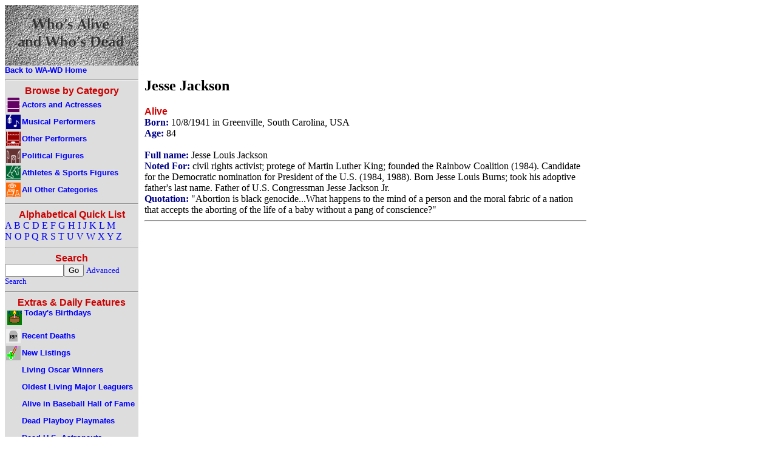

--- FILE ---
content_type: text/html; charset=utf-8
request_url: https://www.google.com/recaptcha/api2/aframe
body_size: 256
content:
<!DOCTYPE HTML><html><head><meta http-equiv="content-type" content="text/html; charset=UTF-8"></head><body><script nonce="cjHhUkmNAcYTty1Jpm69qg">/** Anti-fraud and anti-abuse applications only. See google.com/recaptcha */ try{var clients={'sodar':'https://pagead2.googlesyndication.com/pagead/sodar?'};window.addEventListener("message",function(a){try{if(a.source===window.parent){var b=JSON.parse(a.data);var c=clients[b['id']];if(c){var d=document.createElement('img');d.src=c+b['params']+'&rc='+(localStorage.getItem("rc::a")?sessionStorage.getItem("rc::b"):"");window.document.body.appendChild(d);sessionStorage.setItem("rc::e",parseInt(sessionStorage.getItem("rc::e")||0)+1);localStorage.setItem("rc::h",'1769490090811');}}}catch(b){}});window.parent.postMessage("_grecaptcha_ready", "*");}catch(b){}</script></body></html>